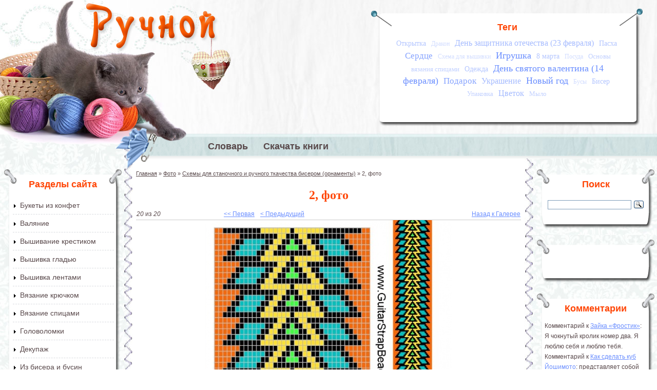

--- FILE ---
content_type: text/html; charset=utf-8
request_url: https://www.ruchnoi.ru/foto/2-7
body_size: 13941
content:
<!DOCTYPE html PUBLIC "-//W3C//DTD XHTML+RDFa 1.0//EN"
  "http://www.w3.org/MarkUp/DTD/xhtml-rdfa-1.dtd">
<html xmlns="http://www.w3.org/1999/xhtml" xml:lang="ru" version="XHTML+RDFa 1.0" dir="ltr">

<head profile="http://www.w3.org/1999/xhtml/vocab">
  <meta http-equiv="Content-Type" content="text/html; charset=utf-8" />
<meta name="keywords" content="Своими руками, Хэнд-мейд, handmade" />
<link rel="shortcut icon" href="https://www.ruchnoi.ru/sites/default/files/ruchnoi_favicon_1.gif" type="image/gif" />
<link rel="canonical" href="/foto/2-7" />
<meta name="Generator" content="Drupal 7 (http://drupal.org)" />
<link rel="shortlink" href="/node/783" />
  <title>2, фото, изображение. Штучки ручной работы созданные своими руками | Рукоделие на Ручном</title>
  <style type="text/css" media="all">
@import url("https://www.ruchnoi.ru/modules/system/system.base.css?s0tmwl");
@import url("https://www.ruchnoi.ru/modules/system/system.menus.css?s0tmwl");
@import url("https://www.ruchnoi.ru/modules/system/system.messages.css?s0tmwl");
@import url("https://www.ruchnoi.ru/modules/system/system.theme.css?s0tmwl");
</style>
<style type="text/css" media="all">
@import url("https://www.ruchnoi.ru/sites/all/modules/comment_notify/comment_notify.css?s0tmwl");
@import url("https://www.ruchnoi.ru/modules/comment/comment.css?s0tmwl");
@import url("https://www.ruchnoi.ru/sites/all/modules/date/date_api/date.css?s0tmwl");
@import url("https://www.ruchnoi.ru/sites/all/modules/date/date_popup/themes/datepicker.1.7.css?s0tmwl");
@import url("https://www.ruchnoi.ru/modules/field/theme/field.css?s0tmwl");
@import url("https://www.ruchnoi.ru/modules/node/node.css?s0tmwl");
@import url("https://www.ruchnoi.ru/modules/user/user.css?s0tmwl");
@import url("https://www.ruchnoi.ru/sites/all/modules/youtube/css/youtube.css?s0tmwl");
@import url("https://www.ruchnoi.ru/sites/all/modules/views/css/views.css?s0tmwl");
@import url("https://www.ruchnoi.ru/sites/all/modules/ckeditor/css/ckeditor.css?s0tmwl");
</style>
<style type="text/css" media="all">
@import url("https://www.ruchnoi.ru/sites/all/modules/ctools/css/ctools.css?s0tmwl");
@import url("https://www.ruchnoi.ru/sites/all/modules/dhtml_menu/dhtml_menu.css?s0tmwl");
@import url("https://www.ruchnoi.ru/sites/all/modules/lightbox2/css/lightbox.css?s0tmwl");
@import url("https://www.ruchnoi.ru/sites/all/modules/cctags/cctags.css?s0tmwl");
@import url("https://www.ruchnoi.ru/modules/filter/filter.css?s0tmwl");
@import url("https://www.ruchnoi.ru/sites/all/modules/node_gallery/node_gallery_api.css?s0tmwl");
</style>
<style type="text/css" media="all">
@import url("https://www.ruchnoi.ru/sites/all/themes/ruchnoi/style.css?s0tmwl");
</style>
  <script type="text/javascript" src="https://www.ruchnoi.ru/misc/jquery.js?v=1.4.4"></script>
<script type="text/javascript" src="https://www.ruchnoi.ru/misc/jquery.once.js?v=1.2"></script>
<script type="text/javascript" src="https://www.ruchnoi.ru/misc/drupal.js?s0tmwl"></script>
<script type="text/javascript" src="https://www.ruchnoi.ru/misc/form.js?v=7.58"></script>
<script type="text/javascript" src="https://www.ruchnoi.ru/sites/all/modules/comment_notify/comment_notify.js?s0tmwl"></script>
<script type="text/javascript" src="https://www.ruchnoi.ru/sites/default/files/languages/ru_qkNTCR9D6WQf4eL1lkJoc9xuVTouVCFm0IHQWBLzC54.js?s0tmwl"></script>
<script type="text/javascript" src="https://www.ruchnoi.ru/sites/all/modules/dhtml_menu/dhtml_menu.js?s0tmwl"></script>
<script type="text/javascript" src="https://www.ruchnoi.ru/sites/all/modules/lightbox2/js/lightbox.js?1769346182"></script>
<script type="text/javascript" src="https://www.ruchnoi.ru/sites/all/modules/captcha/captcha.js?s0tmwl"></script>
<script type="text/javascript" src="https://www.ruchnoi.ru/misc/textarea.js?v=7.58"></script>
<script type="text/javascript" src="https://www.ruchnoi.ru/modules/filter/filter.js?s0tmwl"></script>
<script type="text/javascript" src="https://www.ruchnoi.ru/sites/all/modules/google_analytics/googleanalytics.js?s0tmwl"></script>
<script type="text/javascript">
<!--//--><![CDATA[//><!--
(function(i,s,o,g,r,a,m){i["GoogleAnalyticsObject"]=r;i[r]=i[r]||function(){(i[r].q=i[r].q||[]).push(arguments)},i[r].l=1*new Date();a=s.createElement(o),m=s.getElementsByTagName(o)[0];a.async=1;a.src=g;m.parentNode.insertBefore(a,m)})(window,document,"script","//www.google-analytics.com/analytics.js","ga");ga("create", "UA-6164961-26", {"cookieDomain":"auto"});ga("send", "pageview");
//--><!]]>
</script>
<script type="text/javascript">
<!--//--><![CDATA[//><!--
jQuery.extend(Drupal.settings, {"basePath":"\/","pathPrefix":"","ajaxPageState":{"theme":"ruchnoi","theme_token":"mdiegzjHoodiAYMECzIq7r99tWvuRRAlOu6alHEkaMY","js":{"misc\/jquery.js":1,"misc\/jquery.once.js":1,"misc\/drupal.js":1,"misc\/form.js":1,"sites\/all\/modules\/comment_notify\/comment_notify.js":1,"public:\/\/languages\/ru_qkNTCR9D6WQf4eL1lkJoc9xuVTouVCFm0IHQWBLzC54.js":1,"sites\/all\/modules\/dhtml_menu\/dhtml_menu.js":1,"sites\/all\/modules\/lightbox2\/js\/lightbox.js":1,"sites\/all\/modules\/captcha\/captcha.js":1,"misc\/textarea.js":1,"modules\/filter\/filter.js":1,"sites\/all\/modules\/google_analytics\/googleanalytics.js":1,"0":1},"css":{"modules\/system\/system.base.css":1,"modules\/system\/system.menus.css":1,"modules\/system\/system.messages.css":1,"modules\/system\/system.theme.css":1,"sites\/all\/modules\/comment_notify\/comment_notify.css":1,"modules\/comment\/comment.css":1,"sites\/all\/modules\/date\/date_api\/date.css":1,"sites\/all\/modules\/date\/date_popup\/themes\/datepicker.1.7.css":1,"modules\/field\/theme\/field.css":1,"modules\/node\/node.css":1,"modules\/user\/user.css":1,"sites\/all\/modules\/youtube\/css\/youtube.css":1,"sites\/all\/modules\/views\/css\/views.css":1,"sites\/all\/modules\/ckeditor\/css\/ckeditor.css":1,"sites\/all\/modules\/ctools\/css\/ctools.css":1,"sites\/all\/modules\/dhtml_menu\/dhtml_menu.css":1,"sites\/all\/modules\/lightbox2\/css\/lightbox.css":1,"sites\/all\/modules\/cctags\/cctags.css":1,"modules\/filter\/filter.css":1,"sites\/all\/modules\/node_gallery\/node_gallery_api.css":1,"sites\/all\/themes\/ruchnoi\/style.css":1}},"dhtmlMenu":{"nav":"open","animation":{"effects":{"height":"height","opacity":"opacity","width":0},"speed":"500"},"effects":{"siblings":"close-same-tree","children":"none","remember":"0"},"filter":{"type":"whitelist","list":{"menu-osnovnoe":"menu-osnovnoe","devel":0,"main-menu":0,"management":0,"navigation":0,"shortcut-set-1":0,"user-menu":0}}},"lightbox2":{"rtl":"0","file_path":"\/(\\w\\w\/)public:\/","default_image":"\/sites\/all\/modules\/lightbox2\/images\/brokenimage.jpg","border_size":10,"font_color":"000","box_color":"fff","top_position":"","overlay_opacity":"0.8","overlay_color":"000","disable_close_click":1,"resize_sequence":0,"resize_speed":400,"fade_in_speed":400,"slide_down_speed":600,"use_alt_layout":0,"disable_resize":0,"disable_zoom":0,"force_show_nav":0,"show_caption":1,"loop_items":0,"node_link_text":"View Image Details","node_link_target":0,"image_count":"\u0418\u0437\u043e\u0431\u0440\u0430\u0436\u0435\u043d\u0438\u0435 !current \u0438\u0437 !total","video_count":"Video !current of !total","page_count":"\u0421\u0442\u0440\u0430\u043d\u0438\u0446\u0430 !current \u0438\u0437 !total","lite_press_x_close":"\u043d\u0430\u0436\u043c\u0438\u0442\u0435 \u003Ca href=\u0022#\u0022 onclick=\u0022hideLightbox(); return FALSE;\u0022\u003E\u003Ckbd\u003Ex\u003C\/kbd\u003E\u003C\/a\u003E \u0447\u0442\u043e\u0431\u044b \u0437\u0430\u043a\u0440\u044b\u0442\u044c","download_link_text":"","enable_login":false,"enable_contact":false,"keys_close":"c x 27","keys_previous":"p 37","keys_next":"n 39","keys_zoom":"z","keys_play_pause":"32","display_image_size":"original","image_node_sizes":"()","trigger_lightbox_classes":"","trigger_lightbox_group_classes":"","trigger_slideshow_classes":"","trigger_lightframe_classes":"","trigger_lightframe_group_classes":"","custom_class_handler":0,"custom_trigger_classes":"","disable_for_gallery_lists":true,"disable_for_acidfree_gallery_lists":true,"enable_acidfree_videos":true,"slideshow_interval":5000,"slideshow_automatic_start":true,"slideshow_automatic_exit":true,"show_play_pause":true,"pause_on_next_click":false,"pause_on_previous_click":true,"loop_slides":false,"iframe_width":600,"iframe_height":400,"iframe_border":1,"enable_video":0},"ckeditor":{"input_formats":{"filtered_html":{"customConfig":"\/sites\/all\/modules\/ckeditor\/ckeditor.config.js?","defaultLanguage":"en","toolbar":"\n[\n    [\u0027Source\u0027],\n    [\u0027Cut\u0027,\u0027Copy\u0027,\u0027Paste\u0027,\u0027PasteText\u0027,\u0027PasteFromWord\u0027,\u0027-\u0027,\u0027SpellChecker\u0027, \u0027Scayt\u0027],\n    [\u0027Undo\u0027,\u0027Redo\u0027,\u0027Find\u0027,\u0027Replace\u0027,\u0027-\u0027,\u0027SelectAll\u0027,\u0027RemoveFormat\u0027],\n    [\u0027Image\u0027,\u0027Media\u0027,\u0027Flash\u0027,\u0027Table\u0027,\u0027HorizontalRule\u0027,\u0027Smiley\u0027,\u0027SpecialChar\u0027],\n    [\u0027Maximize\u0027, \u0027ShowBlocks\u0027],\n    \u0027\/\u0027,\n    [\u0027Format\u0027],\n    [\u0027Bold\u0027,\u0027Italic\u0027,\u0027Underline\u0027,\u0027Strike\u0027,\u0027-\u0027,\u0027Subscript\u0027,\u0027Superscript\u0027],\n    [\u0027NumberedList\u0027,\u0027BulletedList\u0027,\u0027-\u0027,\u0027Outdent\u0027,\u0027Indent\u0027,\u0027Blockquote\u0027],\n    [\u0027JustifyLeft\u0027,\u0027JustifyCenter\u0027,\u0027JustifyRight\u0027,\u0027JustifyBlock\u0027,\u0027-\u0027,\u0027BidiLtr\u0027,\u0027BidiRtl\u0027],\n    [\u0027Link\u0027,\u0027Unlink\u0027,\u0027Anchor\u0027, \u0027Linkit\u0027]\n]\n    ","enterMode":1,"shiftEnterMode":2,"toolbarStartupExpanded":true,"width":"100%","skin":"kama","format_tags":"p;div;pre;address;h1;h2;h3;h4;h5;h6","show_toggle":"t","default":"t","ss":"2","loadPlugins":[],"entities":false,"entities_greek":false,"entities_latin":false,"scayt_autoStartup":false,"stylesCombo_stylesSet":"drupal:\/sites\/all\/modules\/ckeditor\/ckeditor.styles.js","contentsCss":["\/sites\/all\/modules\/ckeditor\/css\/ckeditor.css?s0tmwl","\/sites\/all\/libraries\/ckeditor\/contents.css?s0tmwl"]},"2":{"customConfig":"\/sites\/all\/modules\/ckeditor\/ckeditor.config.js?","defaultLanguage":"ru","toolbar":"[\n    [\u0027Source\u0027],\n    [\u0027Cut\u0027,\u0027Copy\u0027,\u0027Paste\u0027,\u0027PasteText\u0027,\u0027PasteFromWord\u0027,\u0027-\u0027,\u0027SpellChecker\u0027,\u0027Scayt\u0027],\n    [\u0027Undo\u0027,\u0027Redo\u0027,\u0027Find\u0027,\u0027Replace\u0027,\u0027-\u0027,\u0027SelectAll\u0027,\u0027RemoveFormat\u0027],\n    [\u0027Image\u0027,\u0027Flash\u0027,\u0027Table\u0027,\u0027HorizontalRule\u0027,\u0027Smiley\u0027,\u0027SpecialChar\u0027,\u0027Iframe\u0027],\n    \u0027\/\u0027,\n    [\u0027Bold\u0027,\u0027Italic\u0027,\u0027Underline\u0027,\u0027Strike\u0027,\u0027-\u0027,\u0027Subscript\u0027,\u0027Superscript\u0027],\n    [\u0027NumberedList\u0027,\u0027BulletedList\u0027,\u0027-\u0027,\u0027Outdent\u0027,\u0027Indent\u0027,\u0027Blockquote\u0027,\u0027CreateDiv\u0027],\n    [\u0027JustifyLeft\u0027,\u0027JustifyCenter\u0027,\u0027JustifyRight\u0027,\u0027JustifyBlock\u0027,\u0027-\u0027,\u0027BidiLtr\u0027,\u0027BidiRtl\u0027],\n    [\u0027Link\u0027,\u0027Unlink\u0027,\u0027Anchor\u0027],\n    [\u0027DrupalBreak\u0027],\n    \u0027\/\u0027,\n    [\u0027Format\u0027,\u0027Font\u0027,\u0027FontSize\u0027],\n    [\u0027TextColor\u0027,\u0027BGColor\u0027],\n    [\u0027Maximize\u0027,\u0027ShowBlocks\u0027,\u0027OCUpload\u0027]\n]","enterMode":1,"shiftEnterMode":2,"toolbarStartupExpanded":true,"width":"100%","skin":"kama","format_tags":"p;div;pre;address;h1;h2;h3;h4;h5;h6","show_toggle":"t","default":"t","ss":"2","loadPlugins":{"drupalbreaks":{"name":"drupalbreaks","desc":"Plugin for inserting Drupal teaser and page breaks.","path":"\/sites\/all\/modules\/ckeditor\/plugins\/drupalbreaks\/","buttons":{"DrupalBreak":{"label":"DrupalBreak","icon":"images\/drupalbreak.png"}},"default":"t"},"ocupload":{"name":"OCUpload","desc":"One Click Upload","path":"\/sites\/all\/modules\/ocupload\/static\/","buttons":{"OCUpload":{"icon":"button.png","label":"One Click Upload"}}}},"entities":false,"entities_greek":false,"entities_latin":false,"scayt_autoStartup":false,"stylesCombo_stylesSet":"drupal:\/sites\/all\/modules\/ckeditor\/ckeditor.styles.js","contentsCss":["\/sites\/all\/modules\/ckeditor\/css\/ckeditor.css?s0tmwl","\/sites\/all\/libraries\/ckeditor\/contents.css?s0tmwl"]}},"plugins":[],"textarea_default_format":{"edit-comment-body-und-0-value":"1"}},"urlIsAjaxTrusted":{"\/comment\/reply\/783":true},"googleanalytics":{"trackOutbound":1,"trackMailto":1,"trackDownload":1,"trackDownloadExtensions":"7z|aac|arc|arj|asf|asx|avi|bin|csv|doc(x|m)?|dot(x|m)?|exe|flv|gif|gz|gzip|hqx|jar|jpe?g|js|mp(2|3|4|e?g)|mov(ie)?|msi|msp|pdf|phps|png|ppt(x|m)?|pot(x|m)?|pps(x|m)?|ppam|sld(x|m)?|thmx|qtm?|ra(m|r)?|sea|sit|tar|tgz|torrent|txt|wav|wma|wmv|wpd|xls(x|m|b)?|xlt(x|m)|xlam|xml|z|zip"}});
//--><!]]>
</script>
</head>
<body class="html not-front not-logged-in no-sidebars page-node page-node- page-node-783 node-type-node-gallery-image" >
  <div id="skip-link">
    <a href="#main-content" class="element-invisible element-focusable">Перейти к основному содержанию</a>
  </div>
    <div id="container">


   <div id="header">
   <div id="header-left"></div>

   	      <a href="/" title="Главная" rel="home" id="logo">
        <img src="https://www.ruchnoi.ru/sites/all/themes/ruchnoi/logo.png" alt="Главная" />
      </a>
    
      <div id="header-bg"> </div>
      <div id="header-text">
        <div class="region region-header">
    <div id="block-cctags-1" class="block block-cctags">

    <h2>Теги</h2>
  
  <div class="content">
    <div class="cctags cctags-block wrapper"><a href="/tag/otkrytka" class="cctags cctags-block vid-5 level-3 depth-0 count-17 ccfilter tooltip" title="" rel="tag">Открытка</a>&nbsp; <a href="/tag/drakon" class="cctags cctags-block vid-5 level-1 depth-0 count-11 ccfilter tooltip" title="" rel="tag">Дракон</a>&nbsp; <a href="/tag/den-zashchitnika-otechestva-23-fevralya" class="cctags cctags-block vid-5 level-4 depth-0 count-21 ccfilter tooltip" title="" rel="tag">День защитника отечества (23 февраля)</a>&nbsp; <a href="/tag/paskha" class="cctags cctags-block vid-5 level-3 depth-0 count-17 ccfilter tooltip" title="" rel="tag">Пасха</a>&nbsp; <a href="/tag/serdtse" class="cctags cctags-block vid-5 level-5 depth-0 count-25 ccfilter tooltip" title="" rel="tag">Сердце</a>&nbsp; <a href="/tag/skhema-dlya-vyshivki" class="cctags cctags-block vid-5 level-1 depth-0 count-10 ccfilter tooltip" title="" rel="tag">Схема для вышивки</a>&nbsp; <a href="/tag/igrushka" class="cctags cctags-block vid-5 level-6 depth-0 count-34 ccfilter tooltip" title="" rel="tag">Игрушка</a>&nbsp; <a href="/tag/8-marta" class="cctags cctags-block vid-5 level-3 depth-0 count-19 ccfilter tooltip" title="" rel="tag">8 марта</a>&nbsp; <a href="/tag/posuda" class="cctags cctags-block vid-5 level-1 depth-0 count-11 ccfilter tooltip" title="" rel="tag">Посуда</a>&nbsp; <a href="/tag/osnovy-vyazaniya-spitsami" class="cctags cctags-block vid-5 level-2 depth-0 count-15 ccfilter tooltip" title="" rel="tag">Основы вязания спицами</a>&nbsp; <a href="/tag/odezhda" class="cctags cctags-block vid-5 level-3 depth-0 count-16 ccfilter tooltip" title="" rel="tag">Одежда</a>&nbsp; <a href="/tag/den-svyatogo-valentina-14-fevralya" class="cctags cctags-block vid-5 level-6 depth-0 count-35 ccfilter tooltip" title="" rel="tag">День святого валентина (14 февраля)</a>&nbsp; <a href="/tag/podarok" class="cctags cctags-block vid-5 level-5 depth-0 count-25 ccfilter tooltip" title="" rel="tag">Подарок</a>&nbsp; <a href="/tag/ukrashenie" class="cctags cctags-block vid-5 level-4 depth-0 count-22 ccfilter tooltip" title="" rel="tag">Украшение</a>&nbsp; <a href="/tag/novyi-god" class="cctags cctags-block vid-5 level-6 depth-0 count-36 ccfilter tooltip" title="" rel="tag">Новый год</a>&nbsp; <a href="/tag/busy" class="cctags cctags-block vid-5 level-1 depth-0 count-11 ccfilter tooltip" title="" rel="tag">Бусы</a>&nbsp; <a href="/tag/biser" class="cctags cctags-block vid-5 level-3 depth-0 count-16 ccfilter tooltip" title="" rel="tag">Бисер</a>&nbsp; <a href="/tag/upakovka" class="cctags cctags-block vid-5 level-2 depth-0 count-14 ccfilter tooltip" title="" rel="tag">Упаковка</a>&nbsp; <a href="/tag/tsvetok" class="cctags cctags-block vid-5 level-4 depth-0 count-20 ccfilter tooltip" title="" rel="tag">Цветок</a>&nbsp; <a href="/tag/mylo" class="cctags cctags-block vid-5 level-2 depth-0 count-13 ccfilter tooltip" title="" rel="tag">Мыло</a>&nbsp; </div>  </div>
</div>
  </div>
      </div>
               <div id="menu" class="navigation">
        <h2 class="element-invisible">Главное меню</h2><ul id="main-menu-links" class="links clearfix"><li class="menu-748 first"><a href="/slovar">Словарь</a></li>
<li class="menu-925 last"><a href="/kniga" title="">Скачать книги</a></li>
</ul>      </div> <!-- /#menu -->
    

   </div>
   <table><tr>
         <td id="left">
           <div class="region region-left">
    <div id="block-menu-menu-osnovnoe" class="block block-menu">

    <h2>Разделы сайта</h2>
  
  <div class="content">
    <ul class="menu"><li class="first collapsed dhtml-menu collapsed start-collapsed" id="dhtml_menu-361"><a href="/statya/bukety-iz-konfet" title="Букеты из конфет">Букеты из конфет</a><ul class="menu"><li class="first leaf dhtml-menu" id="dhtml_menu-441"><a href="/statya/bukety-iz-konfet" title="">Статьи</a></li>
<li class="leaf dhtml-menu" id="dhtml_menu-299"><a href="/video/bukety-iz-konfet" title="">Видео</a></li>
<li class="last leaf dhtml-menu" id="dhtml_menu-557"><a href="/foto/bukety-iz-konfet" title="">Фото</a></li>
</ul></li>
<li class="collapsed dhtml-menu collapsed start-collapsed" id="dhtml_menu-362"><a href="/statya/valyanie" title="Валяние">Валяние</a><ul class="menu"><li class="first leaf dhtml-menu" id="dhtml_menu-442"><a href="/statya/valyanie" title="">Статьи</a></li>
<li class="leaf dhtml-menu" id="dhtml_menu-461"><a href="/video/valyanie" title="">Видео</a></li>
<li class="last leaf dhtml-menu" id="dhtml_menu-558"><a href="/foto/valyanie" title="">Фото</a></li>
</ul></li>
<li class="collapsed dhtml-menu collapsed start-collapsed" id="dhtml_menu-363"><a href="/statya/vyshivanie-krestikom" title="Вышивание крестиком">Вышивание крестиком</a><ul class="menu"><li class="first leaf dhtml-menu" id="dhtml_menu-443"><a href="/statya/vyshivanie-krestikom" title="">Статьи</a></li>
<li class="leaf dhtml-menu" id="dhtml_menu-462"><a href="/video/vyshivanie-krestikom" title="">Видео</a></li>
<li class="last leaf dhtml-menu" id="dhtml_menu-559"><a href="/foto/vyshivanie-krestikom" title="">Фото</a></li>
</ul></li>
<li class="collapsed dhtml-menu collapsed start-collapsed" id="dhtml_menu-364"><a href="/statya/vyshivka-gladyu" title="Вышивка гладью">Вышивка гладью</a><ul class="menu"><li class="first leaf dhtml-menu" id="dhtml_menu-444"><a href="/statya/vyshivka-gladyu" title="">Статьи</a></li>
<li class="leaf dhtml-menu" id="dhtml_menu-463"><a href="/video/vyshivka-gladyu" title="">Видео</a></li>
<li class="last leaf dhtml-menu" id="dhtml_menu-560"><a href="/foto/vyshivka-gladyu" title="">Фото</a></li>
</ul></li>
<li class="collapsed dhtml-menu collapsed start-collapsed" id="dhtml_menu-365"><a href="/statya/vyshivka-lentami" title="Вышивка лентами">Вышивка лентами</a><ul class="menu"><li class="first leaf dhtml-menu" id="dhtml_menu-445"><a href="/statya/vyshivka-lentami" title="">Статьи</a></li>
<li class="leaf dhtml-menu" id="dhtml_menu-464"><a href="/video/vyshivka-lentami" title="">Видео</a></li>
<li class="last leaf dhtml-menu" id="dhtml_menu-561"><a href="/foto/vyshivka-lentami" title="">Фото</a></li>
</ul></li>
<li class="collapsed dhtml-menu collapsed start-collapsed" id="dhtml_menu-366"><a href="/statya/vyazanie-kryuchkom" title="Вязание крючком">Вязание крючком</a><ul class="menu"><li class="first leaf dhtml-menu" id="dhtml_menu-446"><a href="/statya/vyazanie-kryuchkom" title="">Статьи</a></li>
<li class="leaf dhtml-menu" id="dhtml_menu-465"><a href="/video/vyazanie-kryuchkom" title="">Видео</a></li>
<li class="last leaf dhtml-menu" id="dhtml_menu-562"><a href="/foto/vyazanie-kryuchkom" title="">Фото</a></li>
</ul></li>
<li class="collapsed dhtml-menu collapsed start-collapsed" id="dhtml_menu-367"><a href="/statya/vyazanie-spitsami" title="Вязание спицами">Вязание спицами</a><ul class="menu"><li class="first leaf dhtml-menu" id="dhtml_menu-447"><a href="/statya/vyazanie-spitsami" title="">Статьи</a></li>
<li class="leaf dhtml-menu" id="dhtml_menu-466"><a href="/video/vyazanie-spitsami" title="">Видео</a></li>
<li class="last leaf dhtml-menu" id="dhtml_menu-563"><a href="/foto/vyazanie-spitsami" title="">Фото</a></li>
</ul></li>
<li class="collapsed dhtml-menu collapsed start-collapsed" id="dhtml_menu-484"><a href="/statya/golovolomki" title="Головоломки">Головоломки</a><ul class="menu"><li class="first leaf dhtml-menu" id="dhtml_menu-485"><a href="/statya/golovolomki" title="">Статьи</a></li>
<li class="leaf dhtml-menu" id="dhtml_menu-487"><a href="/video/golovolomki" title="">Видео</a></li>
<li class="last leaf dhtml-menu" id="dhtml_menu-564"><a href="/foto/golovolomki" title="">Фото</a></li>
</ul></li>
<li class="collapsed dhtml-menu collapsed start-collapsed" id="dhtml_menu-368"><a href="/statya/dekupazh" title="Декупаж">Декупаж</a><ul class="menu"><li class="first leaf dhtml-menu" id="dhtml_menu-448"><a href="/statya/dekupazh" title="">Статьи</a></li>
<li class="leaf dhtml-menu" id="dhtml_menu-467"><a href="/video/dekupazh" title="">Видео</a></li>
<li class="last leaf dhtml-menu" id="dhtml_menu-565"><a href="/foto/dekupazh" title="">Фото</a></li>
</ul></li>
<li class="collapsed dhtml-menu collapsed start-collapsed" id="dhtml_menu-359"><a href="/statya/iz-bisera" title="Бисероплетение, вышивка бисером и.д.">Из бисера и бусин</a><ul class="menu"><li class="first leaf dhtml-menu" id="dhtml_menu-399"><a href="/statya/iz-bisera" title="">Статьи</a></li>
<li class="leaf dhtml-menu" id="dhtml_menu-459"><a href="/video/iz-bisera" title="">Видео</a></li>
<li class="last leaf dhtml-menu" id="dhtml_menu-556"><a href="/foto/iz-bisera" title="">Фото</a></li>
</ul></li>
<li class="collapsed dhtml-menu collapsed start-collapsed" id="dhtml_menu-497"><a href="/statya/iz-bumagi-i-kartona" title="Из бумаги и картона">Из бумаги и картона</a><ul class="menu"><li class="first leaf dhtml-menu" id="dhtml_menu-499"><a href="/statya/iz-bumagi-i-kartona" title="">Статьи</a></li>
<li class="leaf dhtml-menu" id="dhtml_menu-498"><a href="/video/iz-bumagi-i-kartona" title="">Видео</a></li>
<li class="last leaf dhtml-menu" id="dhtml_menu-567"><a href="/foto/iz-bumagi-i-kartona" title="">Фото</a></li>
</ul></li>
<li class="collapsed dhtml-menu collapsed start-collapsed" id="dhtml_menu-375"><a href="/statya/iz-dereva" title="Из дерева">Из дерева</a><ul class="menu"><li class="first leaf dhtml-menu" id="dhtml_menu-455"><a href="/statya/iz-dereva" title="">Статьи</a></li>
<li class="leaf dhtml-menu" id="dhtml_menu-475"><a href="/video/iz-dereva" title="">Видео</a></li>
<li class="last leaf dhtml-menu" id="dhtml_menu-568"><a href="/foto/iz-dereva" title="">Фото</a></li>
</ul></li>
<li class="collapsed dhtml-menu collapsed start-collapsed" id="dhtml_menu-507"><a href="/statya/iz-provoloki" title="Из проволоки">Из проволоки</a><ul class="menu"><li class="first leaf dhtml-menu" id="dhtml_menu-508"><a href="/statya/iz-provoloki" title="">Статьи</a></li>
<li class="leaf dhtml-menu" id="dhtml_menu-509"><a href="/video/iz-provoloki" title="">Видео</a></li>
<li class="last leaf dhtml-menu" id="dhtml_menu-569"><a href="/foto/iz-provoloki" title="">Фото</a></li>
</ul></li>
<li class="collapsed dhtml-menu collapsed start-collapsed" id="dhtml_menu-750"><a href="/statya/iz-prirodnykh-materialov" title="">Из природных материалов</a><ul class="menu"><li class="first leaf dhtml-menu" id="dhtml_menu-751"><a href="/statya/iz-prirodnykh-materialov" title="">Статьи</a></li>
<li class="leaf dhtml-menu" id="dhtml_menu-752"><a href="/video/iz-prirodnykh-materialov" title="">Видео</a></li>
<li class="last leaf dhtml-menu" id="dhtml_menu-753"><a href="/foto/iz-prirodnykh-materialov" title="">Фото</a></li>
</ul></li>
<li class="collapsed dhtml-menu collapsed start-collapsed" id="dhtml_menu-370"><a href="/statya/karving" title="Карвинг">Карвинг</a><ul class="menu"><li class="first leaf dhtml-menu" id="dhtml_menu-450"><a href="/statya/karving" title="">Статьи</a></li>
<li class="leaf dhtml-menu" id="dhtml_menu-469"><a href="/video/karving" title="">Видео</a></li>
<li class="last leaf dhtml-menu" id="dhtml_menu-571"><a href="/foto/karving" title="">Фото</a></li>
</ul></li>
<li class="collapsed dhtml-menu collapsed start-collapsed" id="dhtml_menu-504"><a href="/statya/kvilling" title="Квиллинг (бумагокручение)">Квиллинг (бумагокручение)</a><ul class="menu"><li class="first leaf dhtml-menu" id="dhtml_menu-505"><a href="/statya/kvilling" title="">Статьи</a></li>
<li class="leaf dhtml-menu" id="dhtml_menu-506"><a href="/video/kvilling" title="">Видео</a></li>
<li class="last leaf dhtml-menu" id="dhtml_menu-572"><a href="/foto/kvilling" title="">Фото</a></li>
</ul></li>
<li class="collapsed dhtml-menu collapsed start-collapsed" id="dhtml_menu-371"><a href="/statya/kroika-i-shite" title="Кройка и шитье">Кройка и шитье</a><ul class="menu"><li class="first leaf dhtml-menu" id="dhtml_menu-451"><a href="/statya/kroika-i-shite" title="">Статьи</a></li>
<li class="leaf dhtml-menu" id="dhtml_menu-470"><a href="/video/kroika-i-shite" title="">Видео</a></li>
<li class="last leaf dhtml-menu" id="dhtml_menu-573"><a href="/foto/kroika-i-shite" title="">Фото</a></li>
</ul></li>
<li class="collapsed dhtml-menu collapsed start-collapsed" id="dhtml_menu-777"><a href="/statya/lepka" title="Из полимерной глины, пластилина, глины, холодного фарфора и т.п.">Лепка</a><ul class="menu"><li class="first leaf dhtml-menu" id="dhtml_menu-778"><a href="/statya/lepka" title="">Статьи</a></li>
<li class="leaf dhtml-menu" id="dhtml_menu-779"><a href="/video/lepka" title="">Видео</a></li>
<li class="last leaf dhtml-menu" id="dhtml_menu-780"><a href="/foto/lepka" title="">Фото</a></li>
</ul></li>
<li class="collapsed dhtml-menu collapsed start-collapsed" id="dhtml_menu-372"><a href="/statya/mylovarenie" title="Мыловарение">Мыловарение</a><ul class="menu"><li class="first leaf dhtml-menu" id="dhtml_menu-452"><a href="/statya/mylovarenie" title="">Статьи</a></li>
<li class="leaf dhtml-menu" id="dhtml_menu-471"><a href="/video/mylovarenie" title="">Видео</a></li>
<li class="last leaf dhtml-menu" id="dhtml_menu-574"><a href="/foto/mylovarenie" title="">Фото</a></li>
</ul></li>
<li class="collapsed dhtml-menu collapsed start-collapsed" id="dhtml_menu-360"><a href="/statya/ne-vybrasyvai-prigoditsya" title="Не выбрасывай, пригодится">Не выбрасывай, пригодится</a><ul class="menu"><li class="first leaf dhtml-menu" id="dhtml_menu-420"><a href="/statya/ne-vybrasyvai-prigoditsya" title="">Статьи</a></li>
<li class="leaf dhtml-menu" id="dhtml_menu-472"><a href="/video/ne-vybrasyvai-prigoditsya" title="">Видео</a></li>
<li class="last leaf dhtml-menu" id="dhtml_menu-575"><a href="/foto/ne-vybrasyvai-prigoditsya" title="">Фото</a></li>
</ul></li>
<li class="collapsed dhtml-menu collapsed start-collapsed" id="dhtml_menu-373"><a href="/statya/origami" title="Оригами">Оригами</a><ul class="menu"><li class="first leaf dhtml-menu" id="dhtml_menu-453"><a href="/statya/origami" title="">Статьи</a></li>
<li class="leaf dhtml-menu" id="dhtml_menu-473"><a href="/video/origami" title="">Видео</a></li>
<li class="last leaf dhtml-menu" id="dhtml_menu-576"><a href="/foto/origami" title="">Фото</a></li>
</ul></li>
<li class="collapsed dhtml-menu collapsed start-collapsed" id="dhtml_menu-374"><a href="/statya/pape-mashe" title="Папье-маше">Папье-маше</a><ul class="menu"><li class="first leaf dhtml-menu" id="dhtml_menu-454"><a href="/statya/pape-mashe" title="">Статьи</a></li>
<li class="leaf dhtml-menu" id="dhtml_menu-474"><a href="/video/pape-mashe" title="">Видео</a></li>
<li class="last leaf dhtml-menu" id="dhtml_menu-577"><a href="/foto/pape-mashe" title="">Фото</a></li>
</ul></li>
<li class="collapsed dhtml-menu collapsed start-collapsed" id="dhtml_menu-500"><a href="/statya/pletenie-i-tkachestvo" title="">Плетение и ткачество</a><ul class="menu"><li class="first leaf dhtml-menu" id="dhtml_menu-501"><a href="/statya/pletenie-i-tkachestvo" title="">Статьи</a></li>
<li class="leaf dhtml-menu" id="dhtml_menu-502"><a href="/video/pletenie-i-tkachestvo" title="">Видео</a></li>
<li class="last leaf dhtml-menu" id="dhtml_menu-581"><a href="/foto/pletenie-i-tkachestvo" title="">Фото</a></li>
</ul></li>
<li class="collapsed dhtml-menu collapsed start-collapsed" id="dhtml_menu-376"><a href="/statya/risovanie" title="Рисование">Рисование</a><ul class="menu"><li class="first leaf dhtml-menu" id="dhtml_menu-456"><a href="/statya/risovanie" title="">Статьи</a></li>
<li class="leaf dhtml-menu" id="dhtml_menu-476"><a href="/video/risovanie" title="">Видео</a></li>
<li class="last leaf dhtml-menu" id="dhtml_menu-578"><a href="/foto/risovanie" title="">Фото</a></li>
</ul></li>
<li class="collapsed dhtml-menu collapsed start-collapsed" id="dhtml_menu-377"><a href="/statya/rospis" title="">Роспись</a><ul class="menu"><li class="first leaf dhtml-menu" id="dhtml_menu-457"><a href="/statya/rospis" title="">Статьи</a></li>
<li class="leaf dhtml-menu" id="dhtml_menu-477"><a href="/video/rospis" title="">Видео</a></li>
<li class="last leaf dhtml-menu" id="dhtml_menu-579"><a href="/foto/rospis" title="">Фото</a></li>
</ul></li>
<li class="collapsed dhtml-menu collapsed start-collapsed" id="dhtml_menu-378"><a href="/statya/svechi" title="Свечи своими руками">Свечи своими руками</a><ul class="menu"><li class="first leaf dhtml-menu" id="dhtml_menu-458"><a href="/statya/svechi" title="">Статьи</a></li>
<li class="leaf dhtml-menu" id="dhtml_menu-478"><a href="/video/svechi" title="">Видео</a></li>
<li class="last leaf dhtml-menu" id="dhtml_menu-580"><a href="/foto/svechi" title="">Фото</a></li>
</ul></li>
<li class="last collapsed dhtml-menu collapsed start-collapsed" id="dhtml_menu-510"><a href="/statya/drugoe" title="Другое">Другое</a><ul class="menu"><li class="first leaf dhtml-menu" id="dhtml_menu-511"><a href="/statya/drugoe" title="">Статьи</a></li>
<li class="leaf dhtml-menu" id="dhtml_menu-512"><a href="/video/drugoe" title="">Видео</a></li>
<li class="last leaf dhtml-menu" id="dhtml_menu-566"><a href="/foto/drugoe" title="">Фото</a></li>
</ul></li>
</ul>  </div>
</div>
<div id="block-block-14" class="block block-block">

    <h2>Наша группа</h2>
  
  <div class="content">
    <script type="text/javascript" src="//vk.com/js/api/openapi.js?121"></script>

<!-- VK Widget -->
<div id="vk_groups"></div>
<script type="text/javascript">
VK.Widgets.Group("vk_groups", {mode: 2, width: "199", height: "500"}, 20514053);
</script>  </div>
</div>
  </div>

      </td>
      <td id="content">
      <h2 class="element-invisible">Вы здесь</h2><div class="breadcrumb"><span class="inline odd first"><a href="/">Главная</a></span> <span class="delimiter">»</span> <span class="inline even"><a href="/foto">Фото</a></span> <span class="delimiter">»</span> <span class="inline odd"><a href="https://www.ruchnoi.ru/foto/skhemy-dlya-stanochnogo-i-ruchnogo-tkachestva-biserom-ornamenty">Схемы для станочного и ручного ткачества бисером (орнаменты)</a></span> <span class="delimiter">»</span> <span class="inline even last">2, фото</span></div>      <div id="content-top">  <div class="region region-content-top">
    <div id="block-block-3" class="block block-block">

    
  <div class="content">
    <center>
<script type="text/javascript"><!--
google_ad_client = "pub-8997911380129931";
/* Ручной 468x60, создано 01.06.11 */
google_ad_slot = "5797808426";
google_ad_width = 468;
google_ad_height = 60;
//-->
</script><script type="text/javascript"
src="http://pagead2.googlesyndication.com/pagead/show_ads.js">
</script></center>
  </div>
</div>
  </div>
</div>         <h1 class="title">
         2, фото</h1>
		          <div class="tabs" id="tabs-wrapper"></div>		 

		                              <div class="region region-content">
    <div id="block-system-main" class="block block-system">

    
  <div class="content">
    <div id="node-783" class="node node-node-gallery-image">

  
      
  
  <div class="content clearfix">
    <table id="node-gallery-item-navigator" class="item-navigator">
  <tbody>
    <tr class="odd">
      <td class="item-navigator-position">
        <em class="placeholder">20</em> из <em class="placeholder">20</em>       </td>
      <td class="item-navigator-first">
        <a href="/foto/11-6">&lt;&lt; Первая</a>      </td>
      <td class="item-navigator-prev">
        <a href="/foto/3-7">&lt; Предыдущий</a>      </td>
      <td class="item-navigator-next">
        &nbsp;      </td>
      <td class="item-navigator-last">
        &nbsp;      </td>
      <td class="item-navigator-gallery-link">
        <a href="/foto/skhemy-dlya-stanochnogo-i-ruchnogo-tkachestva-biserom-ornamenty">Назад к Галерее</a>      </td>
    </tr>
  </tbody>
</table>
<div class="field field-name-field-node-gallery-image field-type-image field-label-hidden"><div class="field-items"><div class="field-item even"><img src="https://www.ruchnoi.ru/sites/default/files/styles/node_gallery_display/public/user3/4a5e3f4db0a8.jpg?itok=sMbHAJAC" alt="2" title="2" /></div></div></div><center><a href="https://www.ruchnoi.ru/sites/default/files/user3/4a5e3f4db0a8.jpg" target="_blank">Увеличить</a></center><div class="field field-name-body field-type-text-with-summary field-label-hidden"><div class="field-items"><div class="field-item even"></div></div></div>  </div>
</div>
  </div>
</div>
<div id="block-block-12" class="block block-block">

    
  <div class="content">
    <div class="clearboth"></div>
		  <div class="zakladki">


<script type="text/javascript">(function(w,doc) {
if (!w.__utlWdgt ) {
    w.__utlWdgt = true;
    var d = doc, s = d.createElement('script'), g = 'getElementsByTagName';
    s.type = 'text/javascript'; s.charset='UTF-8'; s.async = true;
    s.src = ('https:' == w.location.protocol ? 'https' : 'http')  + '://w.uptolike.com/widgets/v1/uptolike.js';
    var h=d[g]('body')[0];
    h.appendChild(s);
}})(window,document);
</script>
<div data-background-alpha="0.0" data-buttons-color="#ffffff" data-counter-background-color="#ffffff" data-share-counter-size="12" data-top-button="false" data-share-counter-type="separate" data-share-style="8" data-mode="share" data-like-text-enable="false" data-hover-effect="rotate-cw" data-mobile-view="true" data-icon-color="#ffffff" data-orientation="horizontal" data-text-color="#000000" data-share-shape="round" data-sn-ids="vk.ok.li.tw.fb.lj." data-share-size="30" data-background-color="#ffffff" data-preview-mobile="false" data-mobile-sn-ids="fb.vk.tw.wh.ok.vb." data-pid="1503229" data-counter-background-alpha="1.0" data-following-enable="false" data-exclude-show-more="true" data-selection-enable="true" class="uptolike-buttons" ></div>
        

   </div>  </div>
</div>
<div id="block-commentsblock-comment-form-block" class="block block-commentsblock">

    
  <div class="content">
    <div id="comments" class="comment-wrapper">
  
  
      <h2 class="title comment-form">Добавить комментарий</h2>
    <form class="comment-form" action="/comment/reply/783" method="post" id="comment-form" accept-charset="UTF-8"><div><div class="form-item form-type-textfield form-item-name">
  <label for="edit-name">Ваше имя </label>
 <input type="text" id="edit-name" name="name" value="" size="30" maxlength="60" class="form-text" />
</div>
<div class="field-type-text-long field-name-comment-body field-widget-text-textarea form-wrapper" id="edit-comment-body"><div id="comment-body-add-more-wrapper"><div class="text-format-wrapper"><div class="form-item form-type-textarea form-item-comment-body-und-0-value">
  <label for="edit-comment-body-und-0-value">Комментарий <span class="form-required" title="Это поле обязательно для заполнения.">*</span></label>
 <div class="form-textarea-wrapper resizable"><textarea class="text-full form-textarea required" id="edit-comment-body-und-0-value" name="comment_body[und][0][value]" cols="60" rows="5"></textarea></div>
</div>
<fieldset class="filter-wrapper form-wrapper" id="edit-comment-body-und-0-format"><div class="fieldset-wrapper"><div class="filter-help form-wrapper" id="edit-comment-body-und-0-format-help"><p><a href="/filter/tips" target="_blank">Более подробная информация о текстовых форматах</a></p></div><div class="form-item form-type-select form-item-comment-body-und-0-format">
  <label for="edit-comment-body-und-0-format--2">Формат текста </label>
 <select class="filter-list form-select" id="edit-comment-body-und-0-format--2" name="comment_body[und][0][format]"><option value="1" selected="selected">Filtered HTML</option><option value="4">Plain text</option></select>
</div>
<div class="filter-guidelines form-wrapper" id="edit-comment-body-und-0-format-guidelines"><div class="filter-guidelines-item filter-guidelines-1"><h3>Filtered HTML</h3><ul class="tips"><li>Адреса страниц и электронной почты автоматически преобразуются в ссылки.</li><li>Разрешённые HTML-теги: &lt;a&gt; &lt;em&gt; &lt;strong&gt; &lt;cite&gt; &lt;code&gt; &lt;ul&gt; &lt;ol&gt; &lt;li&gt; &lt;dl&gt; &lt;dt&gt; &lt;dd&gt;</li><li>Строки и параграфы переносятся автоматически.</li></ul></div><div class="filter-guidelines-item filter-guidelines-4"><h3>Plain text</h3><ul class="tips"><li>HTML-теги не обрабатываются и показываются как обычный текст</li><li>Адреса страниц и электронной почты автоматически преобразуются в ссылки.</li><li>Строки и параграфы переносятся автоматически.</li></ul></div></div></div></fieldset>
</div>
</div></div><input type="hidden" name="form_build_id" value="form-TN13qhJBvHSoI1vTpgJTMZaVfZgABqu8vsm0pd7iYFg" />
<input type="hidden" name="form_id" value="comment_node_node_gallery_image_form" />
<div class="form-item form-type-checkbox form-item-notify">
 <input type="checkbox" id="edit-notify" name="notify" value="1" checked="checked" class="form-checkbox" />  <label class="option" for="edit-notify">Уведомлять меня о новых комментариях </label>

</div>
<div id="edit-notify-type" class="form-radios"><div class="form-item form-type-radio form-item-notify-type">
 <input type="radio" id="edit-notify-type-1" name="notify_type" value="1" checked="checked" class="form-radio" />  <label class="option" for="edit-notify-type-1">Все комментарии </label>

</div>
<div class="form-item form-type-radio form-item-notify-type">
 <input type="radio" id="edit-notify-type-2" name="notify_type" value="2" class="form-radio" />  <label class="option" for="edit-notify-type-2">Ответы на мой комментарий </label>

</div>
</div><fieldset class="captcha form-wrapper"><legend><span class="fieldset-legend">CAPTCHA</span></legend><div class="fieldset-wrapper"><div class="fieldset-description">Собери картинку. После регистрации ты будешь пропускать проверку</div><input type="hidden" name="captcha_sid" value="13062942" />
<input type="hidden" name="captcha_token" value="7dc13ec8fa2e07796484ed728f29d80e" />
<input type="hidden" name="captcha_response" value="KeyCAPTCHA" />
<div id="edit-captcha-form" class="form-item form-type-item">
 <div id="keycaptcha_custom_theme_widget"><input type=hidden name=capcode id=capcode /><!-- KeyCAPTCHA code (www.keycaptcha.com)-->
<script type="text/javascript">
	var s_s_c_user_id = '21825';
	var s_s_c_session_id = '697614869cfb8-1.3.0.025';
	var s_s_c_captcha_field_id = 'capcode';
	var s_s_c_submit_button_id = 'submit,Submit';
	var s_s_c_web_server_sign = 'ca01135ead3b31fdfbab40ad37185b45';
	var s_s_c_web_server_sign2 = '010fa3d80b317d04fdef8250432c21dd';
</script>
<script type="text/javascript" src="https://backs.keycaptcha.com/swfs/cap.js"></script>
<!-- end of KeyCAPTCHA code-->
<noscript>You should turn on JavaScript on your browser. After that please reload the page. Otherwise you won&#039;t be able to post any information on this site.</noscript></div>
</div>
</div></fieldset>
<div class="form-actions form-wrapper" id="edit-actions"><input type="submit" id="edit-submit" name="op" value="Сохранить" class="form-submit" /><input type="submit" id="edit-preview" name="op" value="Предпросмотр" class="form-submit" /></div></div></form>  </div>
  </div>
</div>
  </div>

		 <div class="clearboth"></div>
               </td>
      <td id="right">
           <div class="region region-right">
    <div id="block-block-13" class="block block-block">

    <h2>Поиск</h2>
  
  <div class="content">
    <div class="ya-site-form ya-site-form_inited_no" onclick="return {'action':'http://ruchnoi.ru/search','arrow':false,'bg':'transparent','fontsize':12,'fg':'#000000','language':'ru','logo':'rb','publicname':'Ручной','suggest':false,'target':'_self','tld':'ru','type':3,'usebigdictionary':false,'searchid':2163022,'input_fg':'#000000','input_bg':'#ffffff','input_fontStyle':'normal','input_fontWeight':'normal','input_placeholder':'','input_placeholderColor':'#000000','input_borderColor':'#7f9db9'}"><form action="https://yandex.ru/search/site/" method="get" target="_self"><input type="hidden" name="searchid" value="2163022"/><input type="hidden" name="l10n" value="ru"/><input type="hidden" name="reqenc" value="utf-8"/><input type="search" name="text" value=""/><input type="submit" value="Найти"/></form></div><style type="text/css">.ya-page_js_yes .ya-site-form_inited_no { display: none; }</style><script type="text/javascript">(function(w,d,c){var s=d.createElement('script'),h=d.getElementsByTagName('script')[0],e=d.documentElement;if((' '+e.className+' ').indexOf(' ya-page_js_yes ')===-1){e.className+=' ya-page_js_yes';}s.type='text/javascript';s.async=true;s.charset='utf-8';s.src=(d.location.protocol==='https:'?'https:':'http:')+'//site.yandex.net/v2.0/js/all.js';h.parentNode.insertBefore(s,h);(w[c]||(w[c]=[])).push(function(){Ya.Site.Form.init()})})(window,document,'yandex_site_callbacks');</script>  </div>
</div>
<div id="block-block-2" class="block block-block">

    <h2> </h2>
  
  <div class="content">
    <center><script type="text/javascript"><!--
google_ad_client = "ca-pub-8997911380129931";
/* Большой на ручной */
google_ad_slot = "9864754522";
google_ad_width = 160;
google_ad_height = 600;
//-->
</script><script type="text/javascript"
src="http://pagead2.googlesyndication.com/pagead/show_ads.js">
</script></center>  </div>
</div>
<div id="block-views-comments-recent-block" class="block block-views">

    <h2>Комментарии</h2>
  
  <div class="content">
    <div class="view view-comments-recent view-id-comments_recent view-display-id-block view-dom-id-4215b36b8e29d0127bf6871e329caa63">
        
  
  
      <div class="view-content">
        <div class="views-row views-row-1 views-row-odd views-row-first">
      
  <div class="views-field views-field-cid">        <span class="field-content">Комментарий к <a href="/statya/zaika-frostik">Зайка «Фростик»</a>: Я чокнутый кролик номер два. Я люблю себя и люблю тебя.
</span>  </div>  </div>
  <div class="views-row views-row-2 views-row-even">
      
  <div class="views-field views-field-cid">        <span class="field-content">Комментарий к <a href="/video/kak-sdelat-kub-ioshimoto">Как сделать куб Йошимото</a>: представляет собой многогранную механическую игрушку-головоломку, изобретенную в 1971 году Наоки Ёсимото (吉 本 直 貴, Ёсимото Наоки), который обнаружил,...</span>  </div>  </div>
  <div class="views-row views-row-3 views-row-odd">
      
  <div class="views-field views-field-cid">        <span class="field-content">Комментарий к <a href="/statya/klyuchik">Ключик</a>: Успех - не ключ к счастью. Счастье - залог успеха. Если вам нравится то, что вы делаете, вы добьетесь успеха.
</span>  </div>  </div>
  <div class="views-row views-row-4 views-row-even">
      
  <div class="views-field views-field-cid">        <span class="field-content">Комментарий к <a href="/statya/serdtse">Сердце</a>: Мои воспоминания очень много значат для меня, и я держу их близко к сердцу.
</span>  </div>  </div>
  <div class="views-row views-row-5 views-row-odd views-row-last">
      
  <div class="views-field views-field-cid">        <span class="field-content">Комментарий к <a href="/video/vyshivka-lentami-master-klass-meshochek-dlya-podarkov">Вышивка лентами ― мастер-класс «Мешочек для...</a>: Любовь всегда дается как дар - свободно, добровольно и без ожидания. Мы не любим быть любимыми; мы любим любить.
</span>  </div>  </div>
    </div>
  
  
  
      
<div class="more-link">
  <a href="/comments/recent">
    еще  </a>
</div>
  
  
  
</div>  </div>
</div>
  </div>
         <script type="text/javascript">
<!--
var _acic={dataProvider:10};(function(){var e=document.createElement("script");e.type="text/javascript";e.async=true;e.src="https://www.acint.net/aci.js";var t=document.getElementsByTagName("script")[0];t.parentNode.insertBefore(e,t)})()
//-->
</script><!--2773331619570--><div id='aBk0_2773331619570'></div>      </td>
      </tr></table>

<div class="footer-margin"></div>
   <div id="footer">
       <div id="footer-left">  <div class="region region-footer-left">
    <div id="block-block-5" class="block block-block">

    
  <div class="content">
    <p><center></p>
<p>
		&nbsp;</p>
<p>
		&nbsp;</p>
<p>
		<a href="http://www.ruchnoi.ru/rss.xml"><img alt="" src="/sites/default/files/rss.png" style="width: 100px; height: 93px; " /></a></p>
<p></center></p>
  </div>
</div>
<div id="block-block-15" class="block block-block">

    
  <div class="content">
    <!-- Yandex.Metrika counter -->
<script type="text/javascript">
(function (d, w, c) {
    (w[c] = w[c] || []).push(function() {
        try {
            w.yaCounter36377805 = new Ya.Metrika({id:36377805,
                    webvisor:true,
                    clickmap:true,
                    trackLinks:true,
                    accurateTrackBounce:true});
        } catch(e) { }
    });

    var n = d.getElementsByTagName("script")[0],
        s = d.createElement("script"),
        f = function () { n.parentNode.insertBefore(s, n); };
    s.type = "text/javascript";
    s.async = true;
    s.src = (d.location.protocol == "https:" ? "https:" : "http:") + "//mc.yandex.ru/metrika/watch.js";

    if (w.opera == "[object Opera]") {
        d.addEventListener("DOMContentLoaded", f, false);
    } else { f(); }
})(document, window, "yandex_metrika_callbacks");
</script>
<noscript><div><img src="//mc.yandex.ru/watch/36377805" style="position:absolute; left:-9999px;" alt="" /></div></noscript>
<!-- /Yandex.Metrika counter -->  </div>
</div>
  </div>
</div>
	   <div id="footer-right"><div id="copi">Сайт приручили <br /><a href="http://site.znai.su/">Znai.su</a></div></div>
   </div>
   <img id="kot" src="/sites/all/themes/ruchnoi/images/kot.png" />
</div>
  </body>
</html>


--- FILE ---
content_type: text/plain
request_url: https://www.google-analytics.com/j/collect?v=1&_v=j102&a=981620864&t=pageview&_s=1&dl=https%3A%2F%2Fwww.ruchnoi.ru%2Ffoto%2F2-7&ul=en-us%40posix&dt=2%2C%20%D1%84%D0%BE%D1%82%D0%BE%2C%20%D0%B8%D0%B7%D0%BE%D0%B1%D1%80%D0%B0%D0%B6%D0%B5%D0%BD%D0%B8%D0%B5.%20%D0%A8%D1%82%D1%83%D1%87%D0%BA%D0%B8%20%D1%80%D1%83%D1%87%D0%BD%D0%BE%D0%B9%20%D1%80%D0%B0%D0%B1%D0%BE%D1%82%D1%8B%20%D1%81%D0%BE%D0%B7%D0%B4%D0%B0%D0%BD%D0%BD%D1%8B%D0%B5%20%D1%81%D0%B2%D0%BE%D0%B8%D0%BC%D0%B8%20%D1%80%D1%83%D0%BA%D0%B0%D0%BC%D0%B8%20%7C%20%D0%A0%D1%83%D0%BA%D0%BE%D0%B4%D0%B5%D0%BB%D0%B8%D0%B5%20%D0%BD%D0%B0%20%D0%A0%D1%83%D1%87%D0%BD%D0%BE%D0%BC&sr=1280x720&vp=1280x720&_u=IEBAAEABAAAAACAAI~&jid=1177161143&gjid=210437088&cid=1499094533.1769346185&tid=UA-6164961-26&_gid=596790584.1769346185&_r=1&_slc=1&z=2121372685
body_size: -449
content:
2,cG-L8PBYRPBHD

--- FILE ---
content_type: application/javascript;charset=utf-8
request_url: https://w.uptolike.com/widgets/v1/version.js?cb=cb__utl_cb_share_1769346186015434
body_size: 397
content:
cb__utl_cb_share_1769346186015434('1ea92d09c43527572b24fe052f11127b');

--- FILE ---
content_type: application/javascript;charset=utf-8
request_url: https://w.uptolike.com/widgets/v1/widgets-batch.js?params=JTVCJTdCJTIycGlkJTIyJTNBJTIyMTUwMzIyOSUyMiUyQyUyMnVybCUyMiUzQSUyMmh0dHBzJTNBJTJGJTJGd3d3LnJ1Y2hub2kucnUlMkZmb3RvJTJGMi03JTIyJTdEJTVE&mode=0&callback=callback__utl_cb_share_1769346186935311
body_size: 380
content:
callback__utl_cb_share_1769346186935311([{
    "pid": "1503229",
    "subId": 0,
    "initialCounts": {"fb":0,"tw":0,"tb":0,"ok":0,"vk":0,"ps":0,"gp":0,"mr":0,"lj":0,"li":0,"sp":0,"su":0,"ms":0,"fs":0,"bl":0,"dg":0,"sb":0,"bd":0,"rb":0,"ip":0,"ev":0,"bm":0,"em":0,"pr":0,"vd":0,"dl":0,"pn":0,"my":0,"ln":0,"in":0,"yt":0,"rss":0,"oi":0,"fk":0,"fm":0,"li":0,"sc":0,"st":0,"vm":0,"wm":0,"4s":0,"gg":0,"dd":0,"ya":0,"gt":0,"wh":0,"4t":0,"ul":0,"vb":0,"tm":0},
    "forceUpdate": ["fb","ok","vk","ps","gp","mr","my"],
    "extMet": false,
    "url": "https%3A%2F%2Fwww.ruchnoi.ru%2Ffoto%2F2-7",
    "urlWithToken": "https%3A%2F%2Fwww.ruchnoi.ru%2Ffoto%2F2-7%3F_utl_t%3DXX",
    "intScr" : false,
    "intId" : 0,
    "exclExt": false
}
])